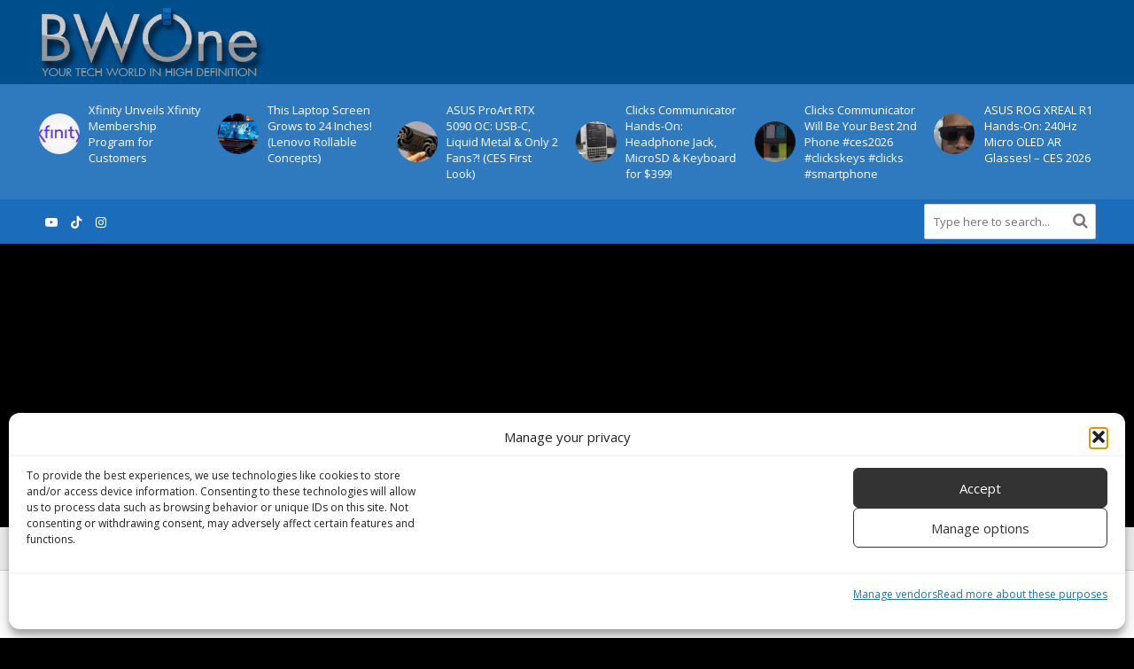

--- FILE ---
content_type: text/html; charset=UTF-8
request_url: https://www.bwone.com/tag/heart-rate-monitor/
body_size: 19506
content:
<!DOCTYPE html><html lang="en-US"><head><meta charset="UTF-8"><meta name="viewport" content="width=device-width,initial-scale=1.0"><script data-cfasync="false" id="ao_optimized_gfonts_config">WebFontConfig={google:{families:["Open Sans:400,700"] },classes:false, events:false, timeout:1500};</script><link rel="pingback" href="https://www.bwone.com/xmlrpc.php"><link rel="profile" href="https://gmpg.org/xfn/11" /><meta name='robots' content='index, follow, max-image-preview:large, max-snippet:-1, max-video-preview:-1' />  <script defer id="google_gtagjs-js-consent-mode-data-layer" src="[data-uri]"></script> <title>Heart Rate Monitor News - BWOne</title><link rel="canonical" href="https://www.bwone.com/tag/heart-rate-monitor/" /><meta property="og:locale" content="en_US" /><meta property="og:type" content="article" /><meta property="og:title" content="Heart Rate Monitor News - BWOne" /><meta property="og:url" content="https://www.bwone.com/tag/heart-rate-monitor/" /><meta property="og:site_name" content="BWOne" /><meta name="twitter:card" content="summary_large_image" /><meta name="twitter:site" content="@bwonedotcom" /> <script type="application/ld+json" class="yoast-schema-graph">{"@context":"https://schema.org","@graph":[{"@type":"CollectionPage","@id":"https://www.bwone.com/tag/heart-rate-monitor/","url":"https://www.bwone.com/tag/heart-rate-monitor/","name":"Heart Rate Monitor News - BWOne","isPartOf":{"@id":"https://www.bwone.com/#website"},"primaryImageOfPage":{"@id":"https://www.bwone.com/tag/heart-rate-monitor/#primaryimage"},"image":{"@id":"https://www.bwone.com/tag/heart-rate-monitor/#primaryimage"},"thumbnailUrl":"https://www.bwone.com/wp-content/uploads/2016/01/UA-HealthBox.jpeg","breadcrumb":{"@id":"https://www.bwone.com/tag/heart-rate-monitor/#breadcrumb"},"inLanguage":"en-US"},{"@type":"ImageObject","inLanguage":"en-US","@id":"https://www.bwone.com/tag/heart-rate-monitor/#primaryimage","url":"https://www.bwone.com/wp-content/uploads/2016/01/UA-HealthBox.jpeg","contentUrl":"https://www.bwone.com/wp-content/uploads/2016/01/UA-HealthBox.jpeg","width":600,"height":600},{"@type":"BreadcrumbList","@id":"https://www.bwone.com/tag/heart-rate-monitor/#breadcrumb","itemListElement":[{"@type":"ListItem","position":1,"name":"Home","item":"https://www.bwone.com/"},{"@type":"ListItem","position":2,"name":"Heart Rate Monitor"}]},{"@type":"WebSite","@id":"https://www.bwone.com/#website","url":"https://www.bwone.com/","name":"BWOne","description":"Your Tech World In High Definition","potentialAction":[{"@type":"SearchAction","target":{"@type":"EntryPoint","urlTemplate":"https://www.bwone.com/?s={search_term_string}"},"query-input":{"@type":"PropertyValueSpecification","valueRequired":true,"valueName":"search_term_string"}}],"inLanguage":"en-US"}]}</script> <link rel='dns-prefetch' href='//www.googletagmanager.com' /><link rel='dns-prefetch' href='//stats.wp.com' /><link rel='dns-prefetch' href='//v0.wordpress.com' /><link rel='dns-prefetch' href='//jetpack.wordpress.com' /><link rel='dns-prefetch' href='//s0.wp.com' /><link rel='dns-prefetch' href='//public-api.wordpress.com' /><link rel='dns-prefetch' href='//0.gravatar.com' /><link rel='dns-prefetch' href='//1.gravatar.com' /><link rel='dns-prefetch' href='//2.gravatar.com' /><link href='https://fonts.gstatic.com' crossorigin='anonymous' rel='preconnect' /><link href='https://ajax.googleapis.com' rel='preconnect' /><link href='https://fonts.googleapis.com' rel='preconnect' /><link rel="alternate" type="application/rss+xml" title="BWOne &raquo; Feed" href="https://www.bwone.com/feed/" /><link rel="alternate" type="application/rss+xml" title="BWOne &raquo; Heart Rate Monitor Tag Feed" href="https://www.bwone.com/tag/heart-rate-monitor/feed/" /><style id='wp-img-auto-sizes-contain-inline-css' type='text/css'>img:is([sizes=auto i],[sizes^="auto," i]){contain-intrinsic-size:3000px 1500px}
/*# sourceURL=wp-img-auto-sizes-contain-inline-css */</style><link rel='stylesheet' id='sdm-styles-css' href='https://www.bwone.com/wp-content/cache/autoptimize/css/autoptimize_single_5d2a1182998836eafc4197347695afe2.css' type='text/css' media='all' /><style id='wp-block-library-inline-css' type='text/css'>:root{--wp-block-synced-color:#7a00df;--wp-block-synced-color--rgb:122,0,223;--wp-bound-block-color:var(--wp-block-synced-color);--wp-editor-canvas-background:#ddd;--wp-admin-theme-color:#007cba;--wp-admin-theme-color--rgb:0,124,186;--wp-admin-theme-color-darker-10:#006ba1;--wp-admin-theme-color-darker-10--rgb:0,107,160.5;--wp-admin-theme-color-darker-20:#005a87;--wp-admin-theme-color-darker-20--rgb:0,90,135;--wp-admin-border-width-focus:2px}@media (min-resolution:192dpi){:root{--wp-admin-border-width-focus:1.5px}}.wp-element-button{cursor:pointer}:root .has-very-light-gray-background-color{background-color:#eee}:root .has-very-dark-gray-background-color{background-color:#313131}:root .has-very-light-gray-color{color:#eee}:root .has-very-dark-gray-color{color:#313131}:root .has-vivid-green-cyan-to-vivid-cyan-blue-gradient-background{background:linear-gradient(135deg,#00d084,#0693e3)}:root .has-purple-crush-gradient-background{background:linear-gradient(135deg,#34e2e4,#4721fb 50%,#ab1dfe)}:root .has-hazy-dawn-gradient-background{background:linear-gradient(135deg,#faaca8,#dad0ec)}:root .has-subdued-olive-gradient-background{background:linear-gradient(135deg,#fafae1,#67a671)}:root .has-atomic-cream-gradient-background{background:linear-gradient(135deg,#fdd79a,#004a59)}:root .has-nightshade-gradient-background{background:linear-gradient(135deg,#330968,#31cdcf)}:root .has-midnight-gradient-background{background:linear-gradient(135deg,#020381,#2874fc)}:root{--wp--preset--font-size--normal:16px;--wp--preset--font-size--huge:42px}.has-regular-font-size{font-size:1em}.has-larger-font-size{font-size:2.625em}.has-normal-font-size{font-size:var(--wp--preset--font-size--normal)}.has-huge-font-size{font-size:var(--wp--preset--font-size--huge)}.has-text-align-center{text-align:center}.has-text-align-left{text-align:left}.has-text-align-right{text-align:right}.has-fit-text{white-space:nowrap!important}#end-resizable-editor-section{display:none}.aligncenter{clear:both}.items-justified-left{justify-content:flex-start}.items-justified-center{justify-content:center}.items-justified-right{justify-content:flex-end}.items-justified-space-between{justify-content:space-between}.screen-reader-text{border:0;clip-path:inset(50%);height:1px;margin:-1px;overflow:hidden;padding:0;position:absolute;width:1px;word-wrap:normal!important}.screen-reader-text:focus{background-color:#ddd;clip-path:none;color:#444;display:block;font-size:1em;height:auto;left:5px;line-height:normal;padding:15px 23px 14px;text-decoration:none;top:5px;width:auto;z-index:100000}html :where(.has-border-color){border-style:solid}html :where([style*=border-top-color]){border-top-style:solid}html :where([style*=border-right-color]){border-right-style:solid}html :where([style*=border-bottom-color]){border-bottom-style:solid}html :where([style*=border-left-color]){border-left-style:solid}html :where([style*=border-width]){border-style:solid}html :where([style*=border-top-width]){border-top-style:solid}html :where([style*=border-right-width]){border-right-style:solid}html :where([style*=border-bottom-width]){border-bottom-style:solid}html :where([style*=border-left-width]){border-left-style:solid}html :where(img[class*=wp-image-]){height:auto;max-width:100%}:where(figure){margin:0 0 1em}html :where(.is-position-sticky){--wp-admin--admin-bar--position-offset:var(--wp-admin--admin-bar--height,0px)}@media screen and (max-width:600px){html :where(.is-position-sticky){--wp-admin--admin-bar--position-offset:0px}}

/*# sourceURL=wp-block-library-inline-css */</style><style id='global-styles-inline-css' type='text/css'>:root{--wp--preset--aspect-ratio--square: 1;--wp--preset--aspect-ratio--4-3: 4/3;--wp--preset--aspect-ratio--3-4: 3/4;--wp--preset--aspect-ratio--3-2: 3/2;--wp--preset--aspect-ratio--2-3: 2/3;--wp--preset--aspect-ratio--16-9: 16/9;--wp--preset--aspect-ratio--9-16: 9/16;--wp--preset--color--black: #000000;--wp--preset--color--cyan-bluish-gray: #abb8c3;--wp--preset--color--white: #ffffff;--wp--preset--color--pale-pink: #f78da7;--wp--preset--color--vivid-red: #cf2e2e;--wp--preset--color--luminous-vivid-orange: #ff6900;--wp--preset--color--luminous-vivid-amber: #fcb900;--wp--preset--color--light-green-cyan: #7bdcb5;--wp--preset--color--vivid-green-cyan: #00d084;--wp--preset--color--pale-cyan-blue: #8ed1fc;--wp--preset--color--vivid-cyan-blue: #0693e3;--wp--preset--color--vivid-purple: #9b51e0;--wp--preset--color--herald-acc: #0077b7;--wp--preset--color--herald-meta: #000000;--wp--preset--color--herald-txt: #000000;--wp--preset--color--herald-bg: #ffffff;--wp--preset--color--herald-cat-19: #0062bf;--wp--preset--color--herald-cat-889: #dd9933;--wp--preset--color--herald-cat-204: #006023;--wp--preset--color--herald-cat-5441: #7100e2;--wp--preset--gradient--vivid-cyan-blue-to-vivid-purple: linear-gradient(135deg,rgb(6,147,227) 0%,rgb(155,81,224) 100%);--wp--preset--gradient--light-green-cyan-to-vivid-green-cyan: linear-gradient(135deg,rgb(122,220,180) 0%,rgb(0,208,130) 100%);--wp--preset--gradient--luminous-vivid-amber-to-luminous-vivid-orange: linear-gradient(135deg,rgb(252,185,0) 0%,rgb(255,105,0) 100%);--wp--preset--gradient--luminous-vivid-orange-to-vivid-red: linear-gradient(135deg,rgb(255,105,0) 0%,rgb(207,46,46) 100%);--wp--preset--gradient--very-light-gray-to-cyan-bluish-gray: linear-gradient(135deg,rgb(238,238,238) 0%,rgb(169,184,195) 100%);--wp--preset--gradient--cool-to-warm-spectrum: linear-gradient(135deg,rgb(74,234,220) 0%,rgb(151,120,209) 20%,rgb(207,42,186) 40%,rgb(238,44,130) 60%,rgb(251,105,98) 80%,rgb(254,248,76) 100%);--wp--preset--gradient--blush-light-purple: linear-gradient(135deg,rgb(255,206,236) 0%,rgb(152,150,240) 100%);--wp--preset--gradient--blush-bordeaux: linear-gradient(135deg,rgb(254,205,165) 0%,rgb(254,45,45) 50%,rgb(107,0,62) 100%);--wp--preset--gradient--luminous-dusk: linear-gradient(135deg,rgb(255,203,112) 0%,rgb(199,81,192) 50%,rgb(65,88,208) 100%);--wp--preset--gradient--pale-ocean: linear-gradient(135deg,rgb(255,245,203) 0%,rgb(182,227,212) 50%,rgb(51,167,181) 100%);--wp--preset--gradient--electric-grass: linear-gradient(135deg,rgb(202,248,128) 0%,rgb(113,206,126) 100%);--wp--preset--gradient--midnight: linear-gradient(135deg,rgb(2,3,129) 0%,rgb(40,116,252) 100%);--wp--preset--font-size--small: 14.4px;--wp--preset--font-size--medium: 20px;--wp--preset--font-size--large: 25.2px;--wp--preset--font-size--x-large: 42px;--wp--preset--font-size--normal: 18px;--wp--preset--font-size--huge: 32.4px;--wp--preset--spacing--20: 0.44rem;--wp--preset--spacing--30: 0.67rem;--wp--preset--spacing--40: 1rem;--wp--preset--spacing--50: 1.5rem;--wp--preset--spacing--60: 2.25rem;--wp--preset--spacing--70: 3.38rem;--wp--preset--spacing--80: 5.06rem;--wp--preset--shadow--natural: 6px 6px 9px rgba(0, 0, 0, 0.2);--wp--preset--shadow--deep: 12px 12px 50px rgba(0, 0, 0, 0.4);--wp--preset--shadow--sharp: 6px 6px 0px rgba(0, 0, 0, 0.2);--wp--preset--shadow--outlined: 6px 6px 0px -3px rgb(255, 255, 255), 6px 6px rgb(0, 0, 0);--wp--preset--shadow--crisp: 6px 6px 0px rgb(0, 0, 0);}:where(.is-layout-flex){gap: 0.5em;}:where(.is-layout-grid){gap: 0.5em;}body .is-layout-flex{display: flex;}.is-layout-flex{flex-wrap: wrap;align-items: center;}.is-layout-flex > :is(*, div){margin: 0;}body .is-layout-grid{display: grid;}.is-layout-grid > :is(*, div){margin: 0;}:where(.wp-block-columns.is-layout-flex){gap: 2em;}:where(.wp-block-columns.is-layout-grid){gap: 2em;}:where(.wp-block-post-template.is-layout-flex){gap: 1.25em;}:where(.wp-block-post-template.is-layout-grid){gap: 1.25em;}.has-black-color{color: var(--wp--preset--color--black) !important;}.has-cyan-bluish-gray-color{color: var(--wp--preset--color--cyan-bluish-gray) !important;}.has-white-color{color: var(--wp--preset--color--white) !important;}.has-pale-pink-color{color: var(--wp--preset--color--pale-pink) !important;}.has-vivid-red-color{color: var(--wp--preset--color--vivid-red) !important;}.has-luminous-vivid-orange-color{color: var(--wp--preset--color--luminous-vivid-orange) !important;}.has-luminous-vivid-amber-color{color: var(--wp--preset--color--luminous-vivid-amber) !important;}.has-light-green-cyan-color{color: var(--wp--preset--color--light-green-cyan) !important;}.has-vivid-green-cyan-color{color: var(--wp--preset--color--vivid-green-cyan) !important;}.has-pale-cyan-blue-color{color: var(--wp--preset--color--pale-cyan-blue) !important;}.has-vivid-cyan-blue-color{color: var(--wp--preset--color--vivid-cyan-blue) !important;}.has-vivid-purple-color{color: var(--wp--preset--color--vivid-purple) !important;}.has-black-background-color{background-color: var(--wp--preset--color--black) !important;}.has-cyan-bluish-gray-background-color{background-color: var(--wp--preset--color--cyan-bluish-gray) !important;}.has-white-background-color{background-color: var(--wp--preset--color--white) !important;}.has-pale-pink-background-color{background-color: var(--wp--preset--color--pale-pink) !important;}.has-vivid-red-background-color{background-color: var(--wp--preset--color--vivid-red) !important;}.has-luminous-vivid-orange-background-color{background-color: var(--wp--preset--color--luminous-vivid-orange) !important;}.has-luminous-vivid-amber-background-color{background-color: var(--wp--preset--color--luminous-vivid-amber) !important;}.has-light-green-cyan-background-color{background-color: var(--wp--preset--color--light-green-cyan) !important;}.has-vivid-green-cyan-background-color{background-color: var(--wp--preset--color--vivid-green-cyan) !important;}.has-pale-cyan-blue-background-color{background-color: var(--wp--preset--color--pale-cyan-blue) !important;}.has-vivid-cyan-blue-background-color{background-color: var(--wp--preset--color--vivid-cyan-blue) !important;}.has-vivid-purple-background-color{background-color: var(--wp--preset--color--vivid-purple) !important;}.has-black-border-color{border-color: var(--wp--preset--color--black) !important;}.has-cyan-bluish-gray-border-color{border-color: var(--wp--preset--color--cyan-bluish-gray) !important;}.has-white-border-color{border-color: var(--wp--preset--color--white) !important;}.has-pale-pink-border-color{border-color: var(--wp--preset--color--pale-pink) !important;}.has-vivid-red-border-color{border-color: var(--wp--preset--color--vivid-red) !important;}.has-luminous-vivid-orange-border-color{border-color: var(--wp--preset--color--luminous-vivid-orange) !important;}.has-luminous-vivid-amber-border-color{border-color: var(--wp--preset--color--luminous-vivid-amber) !important;}.has-light-green-cyan-border-color{border-color: var(--wp--preset--color--light-green-cyan) !important;}.has-vivid-green-cyan-border-color{border-color: var(--wp--preset--color--vivid-green-cyan) !important;}.has-pale-cyan-blue-border-color{border-color: var(--wp--preset--color--pale-cyan-blue) !important;}.has-vivid-cyan-blue-border-color{border-color: var(--wp--preset--color--vivid-cyan-blue) !important;}.has-vivid-purple-border-color{border-color: var(--wp--preset--color--vivid-purple) !important;}.has-vivid-cyan-blue-to-vivid-purple-gradient-background{background: var(--wp--preset--gradient--vivid-cyan-blue-to-vivid-purple) !important;}.has-light-green-cyan-to-vivid-green-cyan-gradient-background{background: var(--wp--preset--gradient--light-green-cyan-to-vivid-green-cyan) !important;}.has-luminous-vivid-amber-to-luminous-vivid-orange-gradient-background{background: var(--wp--preset--gradient--luminous-vivid-amber-to-luminous-vivid-orange) !important;}.has-luminous-vivid-orange-to-vivid-red-gradient-background{background: var(--wp--preset--gradient--luminous-vivid-orange-to-vivid-red) !important;}.has-very-light-gray-to-cyan-bluish-gray-gradient-background{background: var(--wp--preset--gradient--very-light-gray-to-cyan-bluish-gray) !important;}.has-cool-to-warm-spectrum-gradient-background{background: var(--wp--preset--gradient--cool-to-warm-spectrum) !important;}.has-blush-light-purple-gradient-background{background: var(--wp--preset--gradient--blush-light-purple) !important;}.has-blush-bordeaux-gradient-background{background: var(--wp--preset--gradient--blush-bordeaux) !important;}.has-luminous-dusk-gradient-background{background: var(--wp--preset--gradient--luminous-dusk) !important;}.has-pale-ocean-gradient-background{background: var(--wp--preset--gradient--pale-ocean) !important;}.has-electric-grass-gradient-background{background: var(--wp--preset--gradient--electric-grass) !important;}.has-midnight-gradient-background{background: var(--wp--preset--gradient--midnight) !important;}.has-small-font-size{font-size: var(--wp--preset--font-size--small) !important;}.has-medium-font-size{font-size: var(--wp--preset--font-size--medium) !important;}.has-large-font-size{font-size: var(--wp--preset--font-size--large) !important;}.has-x-large-font-size{font-size: var(--wp--preset--font-size--x-large) !important;}
/*# sourceURL=global-styles-inline-css */</style><style id='classic-theme-styles-inline-css' type='text/css'>/*! This file is auto-generated */
.wp-block-button__link{color:#fff;background-color:#32373c;border-radius:9999px;box-shadow:none;text-decoration:none;padding:calc(.667em + 2px) calc(1.333em + 2px);font-size:1.125em}.wp-block-file__button{background:#32373c;color:#fff;text-decoration:none}
/*# sourceURL=/wp-includes/css/classic-themes.min.css */</style><link rel='stylesheet' id='mks_shortcodes_simple_line_icons-css' href='https://www.bwone.com/wp-content/cache/autoptimize/css/autoptimize_single_fa8ce130c58975076654e09eb49a8002.css' type='text/css' media='screen' /><link rel='stylesheet' id='mks_shortcodes_css-css' href='https://www.bwone.com/wp-content/cache/autoptimize/css/autoptimize_single_82d5ad2853fa3cd5adb9c065e88bbb1b.css' type='text/css' media='screen' /><link rel='stylesheet' id='cmplz-general-css' href='https://www.bwone.com/wp-content/plugins/complianz-gdpr-premium/assets/css/cookieblocker.min.css' type='text/css' media='all' /><link rel='stylesheet' id='source-affix-plugin-styles-css' href='https://www.bwone.com/wp-content/plugins/source-affix/assets/css/public.min.css' type='text/css' media='all' /><link rel='stylesheet' id='herald-main-css' href='https://www.bwone.com/wp-content/cache/autoptimize/css/autoptimize_single_6d8809022bbc74f43119fab19da5b52d.css' type='text/css' media='all' /><style id='herald-main-inline-css' type='text/css'>h1, .h1, .herald-no-sid .herald-posts .h2{ font-size: 4.0rem; }h2, .h2, .herald-no-sid .herald-posts .h3{ font-size: 3.3rem; }h3, .h3, .herald-no-sid .herald-posts .h4 { font-size: 2.8rem; }h4, .h4, .herald-no-sid .herald-posts .h5 { font-size: 2.3rem; }h5, .h5, .herald-no-sid .herald-posts .h6 { font-size: 1.9rem; }h6, .h6, .herald-no-sid .herald-posts .h7 { font-size: 1.6rem; }.h7 {font-size: 1.4rem;}.herald-entry-content, .herald-sidebar{font-size: 1.8rem;}.entry-content .entry-headline{font-size: 1.9rem;}body{font-size: 1.8rem;}.widget{font-size: 1.5rem;}.herald-menu{font-size: 1.4rem;}.herald-mod-title .herald-mod-h, .herald-sidebar .widget-title{font-size: 1.6rem;}.entry-meta .meta-item, .entry-meta a, .entry-meta span{font-size: 1.4rem;}.entry-meta.meta-small .meta-item, .entry-meta.meta-small a, .entry-meta.meta-small span{font-size: 1.3rem;}.herald-site-header .header-top,.header-top .herald-in-popup,.header-top .herald-menu ul {background: #1670bf;color: #aaaaaa;}.header-top a {color: #aaaaaa;}.header-top a:hover,.header-top .herald-menu li:hover > a{color: #004f8d;}.header-top .herald-menu-popup:hover > span,.header-top .herald-menu-popup-search span:hover,.header-top .herald-menu-popup-search.herald-search-active{color: #004f8d;}#wp-calendar tbody td a{background: #0077b7;color:#FFF;}.header-top .herald-login #loginform label,.header-top .herald-login p,.header-top a.btn-logout {color: #004f8d;}.header-top .herald-login #loginform input {color: #1670bf;}.header-top .herald-login .herald-registration-link:after {background: rgba(0,79,141,0.25);}.header-top .herald-login #loginform input[type=submit],.header-top .herald-in-popup .btn-logout {background-color: #004f8d;color: #1670bf;}.header-top a.btn-logout:hover{color: #1670bf;}.header-middle{background-color: #004f8d;color: #ffffff;}.header-middle a{color: #ffffff;}.header-middle.herald-header-wraper,.header-middle .col-lg-12{height: 95px;}.header-middle .site-title img{max-height: 95px;}.header-middle .sub-menu{background-color: #ffffff;}.header-middle .sub-menu a,.header-middle .herald-search-submit:hover,.header-middle li.herald-mega-menu .col-lg-3 a:hover,.header-middle li.herald-mega-menu .col-lg-3 a:hover:after{color: #111111;}.header-middle .herald-menu li:hover > a,.header-middle .herald-menu-popup-search:hover > span,.header-middle .herald-cart-icon:hover > a{color: #111111;background-color: #ffffff;}.header-middle .current-menu-parent a,.header-middle .current-menu-ancestor a,.header-middle .current_page_item > a,.header-middle .current-menu-item > a{background-color: rgba(255,255,255,0.2); }.header-middle .sub-menu > li > a,.header-middle .herald-search-submit,.header-middle li.herald-mega-menu .col-lg-3 a{color: rgba(17,17,17,0.7); }.header-middle .sub-menu > li:hover > a{color: #111111; }.header-middle .herald-in-popup{background-color: #ffffff;}.header-middle .herald-menu-popup a{color: #111111;}.header-middle .herald-in-popup{background-color: #ffffff;}.header-middle .herald-search-input{color: #111111;}.header-middle .herald-menu-popup a{color: #111111;}.header-middle .herald-menu-popup > span,.header-middle .herald-search-active > span{color: #ffffff;}.header-middle .herald-menu-popup:hover > span,.header-middle .herald-search-active > span{background-color: #ffffff;color: #111111;}.header-middle .herald-login #loginform label,.header-middle .herald-login #loginform input,.header-middle .herald-login p,.header-middle a.btn-logout,.header-middle .herald-login .herald-registration-link:hover,.header-middle .herald-login .herald-lost-password-link:hover {color: #111111;}.header-middle .herald-login .herald-registration-link:after {background: rgba(17,17,17,0.15);}.header-middle .herald-login a,.header-middle .herald-username a {color: #111111;}.header-middle .herald-login a:hover,.header-middle .herald-login .herald-registration-link,.header-middle .herald-login .herald-lost-password-link {color: #004f8d;}.header-middle .herald-login #loginform input[type=submit],.header-middle .herald-in-popup .btn-logout {background-color: #004f8d;color: #ffffff;}.header-middle a.btn-logout:hover{color: #ffffff;}.header-bottom{background: #1c6cbc;color: #ffffff;}.header-bottom a,.header-bottom .herald-site-header .herald-search-submit{color: #ffffff;}.header-bottom a:hover{color: #424242;}.header-bottom a:hover,.header-bottom .herald-menu li:hover > a,.header-bottom li.herald-mega-menu .col-lg-3 a:hover:after{color: #424242;}.header-bottom .herald-menu li:hover > a,.header-bottom .herald-menu-popup-search:hover > span,.header-bottom .herald-cart-icon:hover > a {color: #424242;background-color: #ffffff;}.header-bottom .current-menu-parent a,.header-bottom .current-menu-ancestor a,.header-bottom .current_page_item > a,.header-bottom .current-menu-item > a {background-color: rgba(255,255,255,0.2); }.header-bottom .sub-menu{background-color: #ffffff;}.header-bottom .herald-menu li.herald-mega-menu .col-lg-3 a,.header-bottom .sub-menu > li > a,.header-bottom .herald-search-submit{color: rgba(66,66,66,0.7); }.header-bottom .herald-menu li.herald-mega-menu .col-lg-3 a:hover,.header-bottom .sub-menu > li:hover > a{color: #424242; }.header-bottom .sub-menu > li > a,.header-bottom .herald-search-submit{color: rgba(66,66,66,0.7); }.header-bottom .sub-menu > li:hover > a{color: #424242; }.header-bottom .herald-in-popup {background-color: #ffffff;}.header-bottom .herald-menu-popup a {color: #424242;}.header-bottom .herald-in-popup,.header-bottom .herald-search-input {background-color: #ffffff;}.header-bottom .herald-menu-popup a,.header-bottom .herald-search-input{color: #424242;}.header-bottom .herald-menu-popup > span,.header-bottom .herald-search-active > span{color: #ffffff;}.header-bottom .herald-menu-popup:hover > span,.header-bottom .herald-search-active > span{background-color: #ffffff;color: #424242;}.header-bottom .herald-login #loginform label,.header-bottom .herald-login #loginform input,.header-bottom .herald-login p,.header-bottom a.btn-logout,.header-bottom .herald-login .herald-registration-link:hover,.header-bottom .herald-login .herald-lost-password-link:hover,.herald-responsive-header .herald-login #loginform label,.herald-responsive-header .herald-login #loginform input,.herald-responsive-header .herald-login p,.herald-responsive-header a.btn-logout,.herald-responsive-header .herald-login .herald-registration-link:hover,.herald-responsive-header .herald-login .herald-lost-password-link:hover {color: #424242;}.header-bottom .herald-login .herald-registration-link:after,.herald-responsive-header .herald-login .herald-registration-link:after {background: rgba(66,66,66,0.15);}.header-bottom .herald-login a,.herald-responsive-header .herald-login a {color: #424242;}.header-bottom .herald-login a:hover,.header-bottom .herald-login .herald-registration-link,.header-bottom .herald-login .herald-lost-password-link,.herald-responsive-header .herald-login a:hover,.herald-responsive-header .herald-login .herald-registration-link,.herald-responsive-header .herald-login .herald-lost-password-link {color: #1c6cbc;}.header-bottom .herald-login #loginform input[type=submit],.herald-responsive-header .herald-login #loginform input[type=submit],.header-bottom .herald-in-popup .btn-logout,.herald-responsive-header .herald-in-popup .btn-logout {background-color: #1c6cbc;color: #ffffff;}.header-bottom a.btn-logout:hover,.herald-responsive-header a.btn-logout:hover {color: #ffffff;}.herald-header-sticky{background: #1e73be;color: #ffffff;}.herald-header-sticky a{color: #ffffff;}.herald-header-sticky .herald-menu li:hover > a{color: #005296;background-color: #ffffff;}.herald-header-sticky .sub-menu{background-color: #ffffff;}.herald-header-sticky .sub-menu a{color: #005296;}.herald-header-sticky .sub-menu > li:hover > a{color: #1e73be;}.herald-header-sticky .herald-in-popup,.herald-header-sticky .herald-search-input {background-color: #ffffff;}.herald-header-sticky .herald-menu-popup a{color: #005296;}.herald-header-sticky .herald-menu-popup > span,.herald-header-sticky .herald-search-active > span{color: #ffffff;}.herald-header-sticky .herald-menu-popup:hover > span,.herald-header-sticky .herald-search-active > span{background-color: #ffffff;color: #005296;}.herald-header-sticky .herald-search-input,.herald-header-sticky .herald-search-submit{color: #005296;}.herald-header-sticky .herald-menu li:hover > a,.herald-header-sticky .herald-menu-popup-search:hover > span,.herald-header-sticky .herald-cart-icon:hover a {color: #005296;background-color: #ffffff;}.herald-header-sticky .herald-login #loginform label,.herald-header-sticky .herald-login #loginform input,.herald-header-sticky .herald-login p,.herald-header-sticky a.btn-logout,.herald-header-sticky .herald-login .herald-registration-link:hover,.herald-header-sticky .herald-login .herald-lost-password-link:hover {color: #005296;}.herald-header-sticky .herald-login .herald-registration-link:after {background: rgba(0,82,150,0.15);}.herald-header-sticky .herald-login a {color: #005296;}.herald-header-sticky .herald-login a:hover,.herald-header-sticky .herald-login .herald-registration-link,.herald-header-sticky .herald-login .herald-lost-password-link {color: #1e73be;}.herald-header-sticky .herald-login #loginform input[type=submit],.herald-header-sticky .herald-in-popup .btn-logout {background-color: #1e73be;color: #ffffff;}.herald-header-sticky a.btn-logout:hover{color: #ffffff;}.header-trending{background: #2f79bf;color: #ffffff;}.header-trending a{color: #ffffff;}.header-trending a:hover{color: #ffffff;}body {background-color:#000000;color: #000000;font-family: 'Open Sans';font-weight: 400;}.herald-site-content{background-color:#ffffff; box-shadow: 0 0 0 1px rgba(0,0,0,0.1);}h1, h2, h3, h4, h5, h6,.h1, .h2, .h3, .h4, .h5, .h6, .h7,.wp-block-cover .wp-block-cover-image-text, .wp-block-cover .wp-block-cover-text, .wp-block-cover h2, .wp-block-cover-image .wp-block-cover-image-text, .wp-block-cover-image .wp-block-cover-text, .wp-block-cover-image h2{font-family: 'Open Sans';font-weight: 700;}.header-middle .herald-menu,.header-bottom .herald-menu,.herald-header-sticky .herald-menu,.herald-mobile-nav{font-family: 'Open Sans';font-weight: 400;}.herald-menu li.herald-mega-menu .herald-ovrld .meta-category a{font-family: 'Open Sans';font-weight: 400;}.herald-entry-content blockquote p{color: #0077b7;}pre {background: rgba(0,0,0,0.06);border: 1px solid rgba(0,0,0,0.2);}thead {background: rgba(0,0,0,0.06);}a,.entry-title a:hover,.herald-menu .sub-menu li .meta-category a{color: #0077b7;}.entry-meta-wrapper .entry-meta span:before,.entry-meta-wrapper .entry-meta a:before,.entry-meta-wrapper .entry-meta .meta-item:before,.entry-meta-wrapper .entry-meta div,li.herald-mega-menu .sub-menu .entry-title a,.entry-meta-wrapper .herald-author-twitter{color: #000000;}.herald-mod-title h1,.herald-mod-title h2,.herald-mod-title h4{color: #ffffff;}.herald-mod-head:after,.herald-mod-title .herald-color,.widget-title:after,.widget-title span{color: #ffffff;background-color: #333333;}.herald-mod-title .herald-color a{color: #ffffff;}.herald-ovrld .meta-category a,.herald-fa-wrapper .meta-category a{background-color: #0077b7;}.meta-tags a,.widget_tag_cloud a,.herald-share-meta:after,.wp-block-tag-cloud a{background: rgba(51,51,51,0.1);}h1, h2, h3, h4, h5, h6,.entry-title a {color: #333333;}.herald-pagination .page-numbers,.herald-mod-subnav a,.herald-mod-actions a,.herald-slider-controls div,.meta-tags a,.widget.widget_tag_cloud a,.herald-sidebar .mks_autor_link_wrap a,.herald-sidebar .meks-instagram-follow-link a,.mks_themeforest_widget .mks_read_more a,.herald-read-more,.wp-block-tag-cloud a{color: #000000;}.widget.widget_tag_cloud a:hover,.entry-content .meta-tags a:hover,.wp-block-tag-cloud a:hover{background-color: #0077b7;color: #FFF;}.herald-pagination .prev.page-numbers,.herald-pagination .next.page-numbers,.herald-pagination .prev.page-numbers:hover,.herald-pagination .next.page-numbers:hover,.herald-pagination .page-numbers.current,.herald-pagination .page-numbers.current:hover,.herald-next a,.herald-pagination .herald-next a:hover,.herald-prev a,.herald-pagination .herald-prev a:hover,.herald-load-more a,.herald-load-more a:hover,.entry-content .herald-search-submit,.herald-mod-desc .herald-search-submit,.wpcf7-submit,body div.wpforms-container-full .wpforms-form input[type=submit], body div.wpforms-container-full .wpforms-form button[type=submit], body div.wpforms-container-full .wpforms-form .wpforms-page-button {background-color:#0077b7;color: #FFF;}.herald-pagination .page-numbers:hover{background-color: rgba(0,0,0,0.1);}.widget a,.recentcomments a,.widget a:hover,.herald-sticky-next a:hover,.herald-sticky-prev a:hover,.herald-mod-subnav a:hover,.herald-mod-actions a:hover,.herald-slider-controls div:hover,.meta-tags a:hover,.widget_tag_cloud a:hover,.mks_autor_link_wrap a:hover,.meks-instagram-follow-link a:hover,.mks_themeforest_widget .mks_read_more a:hover,.herald-read-more:hover,.widget .entry-title a:hover,li.herald-mega-menu .sub-menu .entry-title a:hover,.entry-meta-wrapper .meta-item:hover a,.entry-meta-wrapper .meta-item:hover a:before,.entry-meta-wrapper .herald-share:hover > span,.entry-meta-wrapper .herald-author-name:hover,.entry-meta-wrapper .herald-author-twitter:hover,.entry-meta-wrapper .herald-author-twitter:hover:before{color:#0077b7;}.widget ul li a,.widget .entry-title a,.herald-author-name,.entry-meta-wrapper .meta-item,.entry-meta-wrapper .meta-item span,.entry-meta-wrapper .meta-item a,.herald-mod-actions a{color: #000000;}.widget li:before{background: rgba(0,0,0,0.3);}.widget_categories .count{background: #0077b7;color: #FFF;}input[type="submit"],button[type="submit"],body div.wpforms-container-full .wpforms-form input[type=submit]:hover, body div.wpforms-container-full .wpforms-form button[type=submit]:hover, body div.wpforms-container-full .wpforms-form .wpforms-page-button:hover,.spinner > div{background-color: #0077b7;}.herald-mod-actions a:hover,.comment-body .edit-link a,.herald-breadcrumbs a:hover{color:#0077b7;}.herald-header-wraper .herald-soc-nav a:hover,.meta-tags span,li.herald-mega-menu .herald-ovrld .entry-title a,li.herald-mega-menu .herald-ovrld .entry-title a:hover,.herald-ovrld .entry-meta .herald-reviews i:before{color: #FFF;}.entry-meta .meta-item, .entry-meta span, .entry-meta a,.meta-category span,.post-date,.recentcomments,.rss-date,.comment-metadata a,.entry-meta a:hover,.herald-menu li.herald-mega-menu .col-lg-3 a:after,.herald-breadcrumbs,.herald-breadcrumbs a,.entry-meta .herald-reviews i:before{color: #000000;}.herald-lay-a .herald-lay-over{background: #ffffff;}.herald-pagination a:hover,input[type="submit"]:hover,button[type="submit"]:hover,.entry-content .herald-search-submit:hover,.wpcf7-submit:hover,.herald-fa-wrapper .meta-category a:hover,.herald-ovrld .meta-category a:hover,.herald-mod-desc .herald-search-submit:hover,.herald-single-sticky .herald-share .meks_ess a:hover,body div.wpforms-container-full .wpforms-form input[type=submit]:hover, body div.wpforms-container-full .wpforms-form button[type=submit]:hover, body div.wpforms-container-full .wpforms-form .wpforms-page-button:hover{cursor: pointer;text-decoration: none;background-image: -moz-linear-gradient(left,rgba(0,0,0,0.1) 0%,rgba(0,0,0,0.1) 100%);background-image: -webkit-gradient(linear,left top,right top,color-stop(0%,rgba(0,0,0,0.1)),color-stop(100%,rgba(0,0,0,0.1)));background-image: -webkit-linear-gradient(left,rgba(0,0,0,0.1) 0%,rgba(0,0,0,0.1) 100%);background-image: -o-linear-gradient(left,rgba(0,0,0,0.1) 0%,rgba(0,0,0,0.1) 100%);background-image: -ms-linear-gradient(left,rgba(0,0,0,0.1) 0%,rgba(0,0,0,0.1) 100%);background-image: linear-gradient(to right,rgba(0,0,0,0.1) 0%,rgba(0,0,0,0.1) 100%);}.herald-sticky-next a,.herald-sticky-prev a{color: #000000;}.herald-sticky-prev a:before,.herald-sticky-next a:before,.herald-comment-action,.meta-tags span,.herald-entry-content .herald-link-pages a{background: #000000;}.herald-sticky-prev a:hover:before,.herald-sticky-next a:hover:before,.herald-comment-action:hover,div.mejs-controls .mejs-time-rail .mejs-time-current,.herald-entry-content .herald-link-pages a:hover{background: #0077b7;} .herald-site-footer{background: #222222;color: #dddddd;}.herald-site-footer .widget-title span{color: #dddddd;background: transparent;}.herald-site-footer .widget-title:before{background:#dddddd;}.herald-site-footer .widget-title:after,.herald-site-footer .widget_tag_cloud a{background: rgba(221,221,221,0.1);}.herald-site-footer .widget li:before{background: rgba(221,221,221,0.3);}.herald-site-footer a,.herald-site-footer .widget a:hover,.herald-site-footer .widget .meta-category a,.herald-site-footer .herald-slider-controls .owl-prev:hover,.herald-site-footer .herald-slider-controls .owl-next:hover,.herald-site-footer .herald-slider-controls .herald-mod-actions:hover{color: #ffffff;}.herald-site-footer .widget a,.herald-site-footer .mks_author_widget h3{color: #dddddd;}.herald-site-footer .entry-meta .meta-item, .herald-site-footer .entry-meta span, .herald-site-footer .entry-meta a, .herald-site-footer .meta-category span, .herald-site-footer .post-date, .herald-site-footer .recentcomments, .herald-site-footer .rss-date, .herald-site-footer .comment-metadata a{color: #aaaaaa;}.herald-site-footer .mks_author_widget .mks_autor_link_wrap a, .herald-site-footer.mks_read_more a, .herald-site-footer .herald-read-more,.herald-site-footer .herald-slider-controls .owl-prev, .herald-site-footer .herald-slider-controls .owl-next, .herald-site-footer .herald-mod-wrap .herald-mod-actions a{border-color: rgba(221,221,221,0.2);}.herald-site-footer .mks_author_widget .mks_autor_link_wrap a:hover, .herald-site-footer.mks_read_more a:hover, .herald-site-footer .herald-read-more:hover,.herald-site-footer .herald-slider-controls .owl-prev:hover, .herald-site-footer .herald-slider-controls .owl-next:hover, .herald-site-footer .herald-mod-wrap .herald-mod-actions a:hover{border-color: rgba(255,255,255,0.5);}.herald-site-footer .widget_search .herald-search-input{color: #222222;}.herald-site-footer .widget_tag_cloud a:hover{background:#ffffff;color:#FFF;}.footer-bottom a{color:#dddddd;}.footer-bottom a:hover,.footer-bottom .herald-copyright a{color:#ffffff;}.footer-bottom .herald-menu li:hover > a{color: #ffffff;}.footer-bottom .sub-menu{background-color: rgba(0,0,0,0.5);} .herald-pagination{border-top: 1px solid rgba(51,51,51,0.1);}.entry-content a:hover,.comment-respond a:hover,.comment-reply-link:hover{border-bottom: 2px solid #0077b7;}.footer-bottom .herald-copyright a:hover{border-bottom: 2px solid #ffffff;}.herald-slider-controls .owl-prev,.herald-slider-controls .owl-next,.herald-mod-wrap .herald-mod-actions a{border: 1px solid rgba(0,0,0,0.2);}.herald-slider-controls .owl-prev:hover,.herald-slider-controls .owl-next:hover,.herald-mod-wrap .herald-mod-actions a:hover,.herald-author .herald-socials-actions .herald-mod-actions a:hover {border-color: rgba(0,119,183,0.5);}#wp-calendar thead th,#wp-calendar tbody td,#wp-calendar tbody td:last-child{border: 1px solid rgba(0,0,0,0.1);}.herald-link-pages{border-bottom: 1px solid rgba(0,0,0,0.1);}.herald-lay-h:after,.herald-site-content .herald-related .herald-lay-h:after,.herald-lay-e:after,.herald-site-content .herald-related .herald-lay-e:after,.herald-lay-j:after,.herald-site-content .herald-related .herald-lay-j:after,.herald-lay-l:after,.herald-site-content .herald-related .herald-lay-l:after {background-color: rgba(0,0,0,0.1);}.wp-block-button__link,.wp-block-search__button{background: #0077b7;}.wp-block-search__button{color: #ffffff;}input[type="text"],input[type="search"],input[type="email"], input[type="url"], input[type="tel"], input[type="number"], input[type="date"], input[type="password"], select, textarea,.herald-single-sticky,td,th,table,.mks_author_widget .mks_autor_link_wrap a,.widget .meks-instagram-follow-link a,.mks_read_more a,.herald-read-more{border-color: rgba(0,0,0,0.2);}.entry-content .herald-search-input,.herald-fake-button,input[type="text"]:focus, input[type="email"]:focus, input[type="url"]:focus, input[type="tel"]:focus, input[type="number"]:focus, input[type="date"]:focus, input[type="password"]:focus, textarea:focus{border-color: rgba(0,0,0,0.3);}.mks_author_widget .mks_autor_link_wrap a:hover,.widget .meks-instagram-follow-link a:hover,.mks_read_more a:hover,.herald-read-more:hover{border-color: rgba(0,119,183,0.5);}.comment-form,.herald-gray-area,.entry-content .herald-search-form,.herald-mod-desc .herald-search-form{background-color: rgba(0,0,0,0.06);border: 1px solid rgba(0,0,0,0.15);}.herald-boxed .herald-breadcrumbs{background-color: rgba(0,0,0,0.06);}.herald-breadcrumbs{border-color: rgba(0,0,0,0.15);}.single .herald-entry-content .herald-da,.archive .herald-posts .herald-da{border-top: 1px solid rgba(0,0,0,0.15);}.archive .herald-posts .herald-da{border-bottom: 1px solid rgba(0,0,0,0.15);}li.comment .comment-body:after{background-color: rgba(0,0,0,0.06);}.herald-pf-invert .entry-title a:hover .herald-format-icon{background: #0077b7;}.herald-responsive-header,.herald-mobile-nav,.herald-responsive-header .herald-menu-popup-search .fa{color: #ffffff;background: #004f8d;}.herald-responsive-header a{color: #ffffff;}.herald-mobile-nav li a{color: #ffffff;}.herald-mobile-nav li a,.herald-mobile-nav .herald-mega-menu.herald-mega-menu-classic>.sub-menu>li>a{border-bottom: 1px solid rgba(255,255,255,0.15);}.herald-mobile-nav{border-right: 1px solid rgba(255,255,255,0.15);}.herald-mobile-nav li a:hover{color: #fff;background-color: #111111;}.herald-menu-toggler{color: #ffffff;border-color: rgba(255,255,255,0.15);}.herald-goto-top{color: #ffffff;background-color: #333333;}.herald-goto-top:hover{background-color: #0077b7;}.herald-responsive-header .herald-menu-popup > span,.herald-responsive-header .herald-search-active > span{color: #ffffff;}.herald-responsive-header .herald-menu-popup-search .herald-in-popup{background: #ffffff;}.herald-responsive-header .herald-search-input,.herald-responsive-header .herald-menu-popup-search .herald-search-submit{color: #000000;}a.herald-cat-19 , .widget a.herald-cat-19{ color: #0062bf;}.herald-mod-head.herald-cat-19:after{ background:#0062bf; }.herald-mod-head.herald-cat-19 .herald-color { background:#0062bf; }.herald-ovrld .meta-category a.herald-cat-19{ background-color: #0062bf; color: #FFF;}.widget_categories .cat-item-19 .count { background-color: #0062bf;}.herald-fa-colored .herald-cat-19 .fa-post-thumbnail:before { background-color: #0062bf;}.herald-fa-wrapper .meta-category .herald-cat-19 { background-color: #0062bf;}.widget_categories .cat-item-19 a:hover { color: #0062bf;}.herald-site-footer .widget a.herald-cat-19 { color: #0062bf;}li.herald-mega-menu .sub-menu a.herald-cat-19 { color: #0062bf;}a.herald-cat-889 , .widget a.herald-cat-889{ color: #dd9933;}.herald-mod-head.herald-cat-889:after{ background:#dd9933; }.herald-mod-head.herald-cat-889 .herald-color { background:#dd9933; }.herald-ovrld .meta-category a.herald-cat-889{ background-color: #dd9933; color: #FFF;}.widget_categories .cat-item-889 .count { background-color: #dd9933;}.herald-fa-colored .herald-cat-889 .fa-post-thumbnail:before { background-color: #dd9933;}.herald-fa-wrapper .meta-category .herald-cat-889 { background-color: #dd9933;}.widget_categories .cat-item-889 a:hover { color: #dd9933;}.herald-site-footer .widget a.herald-cat-889 { color: #dd9933;}li.herald-mega-menu .sub-menu a.herald-cat-889 { color: #dd9933;}a.herald-cat-204 , .widget a.herald-cat-204{ color: #006023;}.herald-mod-head.herald-cat-204:after{ background:#006023; }.herald-mod-head.herald-cat-204 .herald-color { background:#006023; }.herald-ovrld .meta-category a.herald-cat-204{ background-color: #006023; color: #FFF;}.widget_categories .cat-item-204 .count { background-color: #006023;}.herald-fa-colored .herald-cat-204 .fa-post-thumbnail:before { background-color: #006023;}.herald-fa-wrapper .meta-category .herald-cat-204 { background-color: #006023;}.widget_categories .cat-item-204 a:hover { color: #006023;}.herald-site-footer .widget a.herald-cat-204 { color: #006023;}li.herald-mega-menu .sub-menu a.herald-cat-204 { color: #006023;}a.herald-cat-5441 , .widget a.herald-cat-5441{ color: #7100e2;}.herald-mod-head.herald-cat-5441:after{ background:#7100e2; }.herald-mod-head.herald-cat-5441 .herald-color { background:#7100e2; }.herald-ovrld .meta-category a.herald-cat-5441{ background-color: #7100e2; color: #FFF;}.widget_categories .cat-item-5441 .count { background-color: #7100e2;}.herald-fa-colored .herald-cat-5441 .fa-post-thumbnail:before { background-color: #7100e2;}.herald-fa-wrapper .meta-category .herald-cat-5441 { background-color: #7100e2;}.widget_categories .cat-item-5441 a:hover { color: #7100e2;}.herald-site-footer .widget a.herald-cat-5441 { color: #7100e2;}li.herald-mega-menu .sub-menu a.herald-cat-5441 { color: #7100e2;}.site-title a{text-transform: uppercase;}.site-description{text-transform: uppercase;}.main-navigation{text-transform: uppercase;}.entry-title{text-transform: uppercase;}.meta-category a{text-transform: uppercase;}.herald-mod-title{text-transform: uppercase;}.herald-sidebar .widget-title{text-transform: uppercase;}.herald-site-footer .widget-title{text-transform: uppercase;}.has-small-font-size{ font-size: 1.4rem;}.has-large-font-size{ font-size: 2.5rem;}.has-huge-font-size{ font-size: 3.2rem;}@media(min-width: 1025px){.has-small-font-size{ font-size: 1.4rem;}.has-normal-font-size{ font-size: 1.8rem;}.has-large-font-size{ font-size: 2.5rem;}.has-huge-font-size{ font-size: 3.2rem;}}.has-herald-acc-background-color{ background-color: #0077b7;}.has-herald-acc-color{ color: #0077b7;}.has-herald-meta-background-color{ background-color: #000000;}.has-herald-meta-color{ color: #000000;}.has-herald-txt-background-color{ background-color: #000000;}.has-herald-txt-color{ color: #000000;}.has-herald-bg-background-color{ background-color: #ffffff;}.has-herald-bg-color{ color: #ffffff;}.has-herald-cat-19-background-color{ background-color: #0062bf;}.has-herald-cat-19-color{ color: #0062bf;}.has-herald-cat-889-background-color{ background-color: #dd9933;}.has-herald-cat-889-color{ color: #dd9933;}.has-herald-cat-204-background-color{ background-color: #006023;}.has-herald-cat-204-color{ color: #006023;}.has-herald-cat-5441-background-color{ background-color: #7100e2;}.has-herald-cat-5441-color{ color: #7100e2;}.fa-post-thumbnail:before, .herald-ovrld .herald-post-thumbnail span:before, .herald-ovrld .herald-post-thumbnail a:before,.herald-ovrld:hover .herald-post-thumbnail-single span:before { opacity: 0.5; }.herald-fa-item:hover .fa-post-thumbnail:before, .herald-ovrld:hover .herald-post-thumbnail a:before, .herald-ovrld:hover .herald-post-thumbnail span:before{ opacity: 0.8; }@media only screen and (min-width: 1249px) {.herald-site-header .header-top,.header-middle,.header-bottom,.herald-header-sticky,.header-trending{ display:block !important;}.herald-responsive-header,.herald-mobile-nav{display:none !important;}.herald-mega-menu .sub-menu {display: block;}.header-mobile-da {display: none;}}
/*# sourceURL=herald-main-inline-css */</style><link rel='stylesheet' id='meks_ess-main-css' href='https://www.bwone.com/wp-content/cache/autoptimize/css/autoptimize_single_4b3c5b5bc43c3dc8c59283e9c1da8954.css' type='text/css' media='all' /> <script defer type="text/javascript" src="https://www.bwone.com/wp-content/cache/autoptimize/js/autoptimize_single_1be52a0c98baed970d593cc3be3983e9.js" id="cmplz-tcf-stub-js"></script> <script type="text/javascript" src="https://www.bwone.com/wp-includes/js/jquery/jquery.min.js" id="jquery-core-js"></script> <script defer type="text/javascript" src="https://www.bwone.com/wp-includes/js/jquery/jquery-migrate.min.js" id="jquery-migrate-js"></script> <script defer id="sdm-scripts-js-extra" src="[data-uri]"></script> <script defer type="text/javascript" src="https://www.bwone.com/wp-content/cache/autoptimize/js/autoptimize_single_01edcad13933979908f15fc2dca5c3c9.js" id="sdm-scripts-js"></script> <script defer id="cmplz-tcf-js-extra" src="[data-uri]"></script> <script defer type="text/javascript" src="https://www.bwone.com/wp-content/cache/autoptimize/js/autoptimize_single_cc0c41583337330e9493f2871217e2a1.js" id="cmplz-tcf-js"></script> 
 <script defer type="text/javascript" src="https://www.googletagmanager.com/gtag/js?id=G-2HWVLNPE57" id="google_gtagjs-js"></script> <script defer id="google_gtagjs-js-after" src="[data-uri]"></script> <link rel="https://api.w.org/" href="https://www.bwone.com/wp-json/" /><link rel="alternate" title="JSON" type="application/json" href="https://www.bwone.com/wp-json/wp/v2/tags/4265" /><link rel="EditURI" type="application/rsd+xml" title="RSD" href="https://www.bwone.com/xmlrpc.php?rsd" /><meta name="generator" content="Redux 4.5.10" /><meta name="generator" content="Site Kit by Google 1.170.0" /><style>img#wpstats{display:none}</style><style>.cmplz-hidden {
					display: none !important;
				}</style><meta name="google-adsense-platform-account" content="ca-host-pub-2644536267352236"><meta name="google-adsense-platform-domain" content="sitekit.withgoogle.com"><link rel="icon" href="https://www.bwone.com/wp-content/uploads/2016/05/cropped-Logo-1078x1080-50x50.jpg" sizes="32x32" /><link rel="icon" href="https://www.bwone.com/wp-content/uploads/2016/05/cropped-Logo-1078x1080-300x300.jpg" sizes="192x192" /><link rel="apple-touch-icon" href="https://www.bwone.com/wp-content/uploads/2016/05/cropped-Logo-1078x1080-300x300.jpg" /><meta name="msapplication-TileImage" content="https://www.bwone.com/wp-content/uploads/2016/05/cropped-Logo-1078x1080-300x300.jpg" /><style type="text/css" id="wp-custom-css">body{
	background-size: 100%;
}

div.affiliate-button a {
    border: 2px solid #3BAEDA;
    border-bottom: 2px solid #3baeda !important;
    padding-bottom: 7px;
    padding-bottom: 11px !important;
}</style><script data-cfasync="false" id="ao_optimized_gfonts_webfontloader">(function() {var wf = document.createElement('script');wf.src='https://ajax.googleapis.com/ajax/libs/webfont/1/webfont.js';wf.type='text/javascript';wf.async='true';var s=document.getElementsByTagName('script')[0];s.parentNode.insertBefore(wf, s);})();</script></head><body data-cmplz=1 class="archive tag tag-heart-rate-monitor tag-4265 wp-embed-responsive wp-theme-herald herald-boxed herald-v_2_6_2"><header id="header" class="herald-site-header"><div class="header-middle herald-header-wraper hidden-xs hidden-sm"><div class="container"><div class="row"><div class="col-lg-12 hel-el"><div class="hel-l herald-go-hor"><div class="site-branding"> <span class="site-title h1"><a href="https://www.bwone.com/" rel="home"><picture><source srcset="https://www.bwone.com/wp-content/uploads/2016/05/400x80_1a.webp "  type="image/webp"><img src="https://www.bwone.com/wp-content/uploads/2016/05/400x80_1a.png" class="herald-logo no-lazyload sp-no-webp" alt="BWOne"  > </picture></a></span></div></div><div class="hel-r herald-go-hor"><div class="herald-da hidden-xs"><script async src="https://pagead2.googlesyndication.com/pagead/js/adsbygoogle.js?client=ca-pub-2518662775827113"
     crossorigin="anonymous"></script>  <ins class="adsbygoogle"
 style="display:inline-block;width:728px;height:90px"
 data-ad-client="ca-pub-2518662775827113"
 data-ad-slot="7011797459"></ins> <script>(adsbygoogle = window.adsbygoogle || []).push({});</script></div></div></div></div></div></div><div class="header-trending hidden-xs hidden-sm header-slider"><div class="container"><div class="row"><div class="col-lg-12 col-md-12 "><div class="row trending-slider " data-col="6"><div class="owl-col"><div class="herald-post-thumbnail"> <a href="https://www.bwone.com/razer-finally-made-a-physical-ai-meet-project-ava/" title="Razer Finally Made a Physical AI: Meet Project Ava"><img width="150" height="150" src="https://www.bwone.com/wp-content/uploads/2026/01/1769075963_maxresdefault-150x150.jpg" class="attachment-thumbnail size-thumbnail wp-post-image" alt="" /></a></div><h4 class="h6"><a href="https://www.bwone.com/razer-finally-made-a-physical-ai-meet-project-ava/">Razer Finally Made a Physical AI: Meet Project Ava</a></h4></div><div class="owl-col"><div class="herald-post-thumbnail"> <a href="https://www.bwone.com/xfinity-unveils-xfinity-membership-program-for-customers/" title="Xfinity Unveils Xfinity Membership Program for Customers"><picture><source srcset="https://www.bwone.com/wp-content/uploads/2026/01/xfinity-logo-150x150.webp "  type="image/webp"><img src="https://www.bwone.com/wp-content/uploads/2026/01/xfinity-logo-150x150.jpg" height="150" width="150" class="attachment-thumbnail size-thumbnail wp-post-image sp-no-webp" alt=""  > </picture></a></div><h4 class="h6"><a href="https://www.bwone.com/xfinity-unveils-xfinity-membership-program-for-customers/">Xfinity Unveils Xfinity Membership Program for Customers</a></h4></div><div class="owl-col"><div class="herald-post-thumbnail"> <a href="https://www.bwone.com/this-laptop-screen-grows-to-24-inches-lenovo-rollable-concepts/" title="This Laptop Screen Grows to 24 Inches! (Lenovo Rollable Concepts)"><picture><source srcset="https://www.bwone.com/wp-content/uploads/2026/01/1768987384_maxresdefault-150x150.webp "  type="image/webp"><img src="https://www.bwone.com/wp-content/uploads/2026/01/1768987384_maxresdefault-150x150.jpg" height="150" width="150" class="attachment-thumbnail size-thumbnail wp-post-image sp-no-webp" alt=""  > </picture></a></div><h4 class="h6"><a href="https://www.bwone.com/this-laptop-screen-grows-to-24-inches-lenovo-rollable-concepts/">This Laptop Screen Grows to 24 Inches! (Lenovo Rollable Concepts)</a></h4></div><div class="owl-col"><div class="herald-post-thumbnail"> <a href="https://www.bwone.com/asus-proart-rtx-5090-oc-usb-c-liquid-metal-only-2-fans-ces-first-look/" title="ASUS ProArt RTX 5090 OC: USB-C, Liquid Metal &#038; Only 2 Fans?! (CES First Look)"><picture><source srcset="https://www.bwone.com/wp-content/uploads/2026/01/1768942997_maxresdefault-150x150.webp "  type="image/webp"><img src="https://www.bwone.com/wp-content/uploads/2026/01/1768942997_maxresdefault-150x150.jpg" height="150" width="150" class="attachment-thumbnail size-thumbnail wp-post-image sp-no-webp" alt=""  > </picture></a></div><h4 class="h6"><a href="https://www.bwone.com/asus-proart-rtx-5090-oc-usb-c-liquid-metal-only-2-fans-ces-first-look/">ASUS ProArt RTX 5090 OC: USB-C, Liquid Metal &#038; Only 2 Fans?! (CES First Look)</a></h4></div><div class="owl-col"><div class="herald-post-thumbnail"> <a href="https://www.bwone.com/clicks-communicator-hands-on-headphone-jack-microsd-keyboard-for-399/" title="Clicks Communicator Hands-On: Headphone Jack, MicroSD &#038; Keyboard for $399!"><img width="150" height="150" src="https://www.bwone.com/wp-content/uploads/2026/01/1768325946_maxresdefault-150x150.jpg" class="attachment-thumbnail size-thumbnail wp-post-image" alt="" /></a></div><h4 class="h6"><a href="https://www.bwone.com/clicks-communicator-hands-on-headphone-jack-microsd-keyboard-for-399/">Clicks Communicator Hands-On: Headphone Jack, MicroSD &#038; Keyboard for $399!</a></h4></div><div class="owl-col"><div class="herald-post-thumbnail"> <a href="https://www.bwone.com/clicks-communicator-will-be-your-best-2nd-phone-ces2026-clickskeys-clicks-smartphone/" title="Clicks Communicator Will Be Your Best  2nd Phone #ces2026 #clickskeys #clicks #smartphone"><img width="150" height="150" src="https://www.bwone.com/wp-content/uploads/2026/01/1767857387_maxresdefault-150x150.jpg" class="attachment-thumbnail size-thumbnail wp-post-image" alt="" /></a></div><h4 class="h6"><a href="https://www.bwone.com/clicks-communicator-will-be-your-best-2nd-phone-ces2026-clickskeys-clicks-smartphone/">Clicks Communicator Will Be Your Best  2nd Phone #ces2026 #clickskeys #clicks #smartphone</a></h4></div><div class="owl-col"><div class="herald-post-thumbnail"> <a href="https://www.bwone.com/asus-rog-xreal-r1-hands-on-240hz-micro-oled-ar-glasses-ces-2026/" title="ASUS ROG XREAL R1 Hands-On: 240Hz Micro OLED AR Glasses! &#8211; CES 2026"><picture><source srcset="https://www.bwone.com/wp-content/uploads/2026/01/1768520335_maxresdefault-150x150.webp "  type="image/webp"><img src="https://www.bwone.com/wp-content/uploads/2026/01/1768520335_maxresdefault-150x150.jpg" height="150" width="150" class="attachment-thumbnail size-thumbnail wp-post-image sp-no-webp" alt=""  > </picture></a></div><h4 class="h6"><a href="https://www.bwone.com/asus-rog-xreal-r1-hands-on-240hz-micro-oled-ar-glasses-ces-2026/">ASUS ROG XREAL R1 Hands-On: 240Hz Micro OLED AR Glasses! &#8211; CES 2026</a></h4></div><div class="owl-col"><div class="herald-post-thumbnail"> <a href="https://www.bwone.com/is-this-the-brightest-tv-ever-tcl-x11l-sqd-mini-led-10000-nits-ces-2026/" title="Is This the Brightest TV Ever? TCL X11L SQD-Mini LED (10,000 Nits!) &#8211; CES 2026"><img width="150" height="150" src="https://www.bwone.com/wp-content/uploads/2026/01/1767651200_maxresdefault-150x150.jpg" class="attachment-thumbnail size-thumbnail wp-post-image" alt="" /></a></div><h4 class="h6"><a href="https://www.bwone.com/is-this-the-brightest-tv-ever-tcl-x11l-sqd-mini-led-10000-nits-ces-2026/">Is This the Brightest TV Ever? TCL X11L SQD-Mini LED (10,000 Nits!) &#8211; CES 2026</a></h4></div><div class="owl-col"><div class="herald-post-thumbnail"> <a href="https://www.bwone.com/kingston-launches-dual-portable-ssd-storage-solution/" title="Kingston Launches Dual Portable SSD Storage Solution"><picture><source srcset="https://www.bwone.com/wp-content/uploads/2025/11/unnamed-150x150.webp "  type="image/webp"><img src="https://www.bwone.com/wp-content/uploads/2025/11/unnamed-150x150.jpg" height="150" width="150" class="attachment-thumbnail size-thumbnail wp-post-image sp-no-webp" alt=""  > </picture></a></div><h4 class="h6"><a href="https://www.bwone.com/kingston-launches-dual-portable-ssd-storage-solution/">Kingston Launches Dual Portable SSD Storage Solution</a></h4></div></div></div></div></div></div><div class="header-bottom herald-header-wraper hidden-sm hidden-xs"><div class="container"><div class="row"><div class="col-lg-12 hel-el"><div class="hel-l"><ul id="menu-herald-social" class="herald-soc-nav"><li id="menu-item-43744" class="menu-item menu-item-type-custom menu-item-object-custom menu-item-43744"><a href="http://youtube.com/@bwone"><span class="herald-social-name">YouTube</span></a></li><li id="menu-item-56073" class="menu-item menu-item-type-custom menu-item-object-custom menu-item-56073"><a href="https://tiktok.com/bwonedotcom"><span class="herald-social-name">TikTok</span></a></li><li id="menu-item-56074" class="menu-item menu-item-type-custom menu-item-object-custom menu-item-56074"><a href="https://instagram.com/bwonedotcom"><span class="herald-social-name">Instagram</span></a></li></ul></div><div class="hel-r"><form class="herald-search-form" action="https://www.bwone.com/" method="get"> <input name="s" class="herald-search-input" type="text" value="" placeholder="Type here to search..." /><button type="submit" class="herald-search-submit"></button></form></div></div></div></div></div></header><div id="herald-responsive-header" class="herald-responsive-header herald-slide hidden-lg hidden-md"><div class="container"><div class="herald-nav-toggle"><i class="fa fa-bars"></i></div><div class="site-branding"> <span class="site-title h1"><a href="https://www.bwone.com/" rel="home"><picture><source srcset="https://www.bwone.com/wp-content/uploads/2016/05/400x80_1a.webp "  type="image/webp"><img src="https://www.bwone.com/wp-content/uploads/2016/05/400x80_1a.png" class="herald-logo no-lazyload sp-no-webp" alt="BWOne"  > </picture></a></span></div><div class="herald-menu-popup-search"> <span class="fa fa-search"></span><div class="herald-in-popup"><form class="herald-search-form" action="https://www.bwone.com/" method="get"> <input name="s" class="herald-search-input" type="text" value="" placeholder="Type here to search..." /><button type="submit" class="herald-search-submit"></button></form></div></div></div></div><div class="herald-mobile-nav herald-slide hidden-lg hidden-md"><div class="herald-mob-nav"><ul><li id="menu-item-1496" class="menu-item-1496"><a></a><li id="menu-item-50421" class="menu-item-50421"><a></a><li id="menu-item-50426" class="menu-item-50426"><a></a><li id="menu-item-50424" class="menu-item-50424"><a></a><li id="menu-item-50425" class="menu-item-50425"><a></a><li id="menu-item-50423" class="menu-item-50423"><a></a><li id="menu-item-50422" class="menu-item-50422"><a></a><li id="menu-item-2" class="menu-item-2"><a></a></ul></div><ul id="menu-herald-social-1" class="herald-soc-nav"><li class="menu-item menu-item-type-custom menu-item-object-custom menu-item-43744"><a href="http://youtube.com/@bwone"><span class="herald-social-name">YouTube</span></a></li><li class="menu-item menu-item-type-custom menu-item-object-custom menu-item-56073"><a href="https://tiktok.com/bwonedotcom"><span class="herald-social-name">TikTok</span></a></li><li class="menu-item menu-item-type-custom menu-item-object-custom menu-item-56074"><a href="https://instagram.com/bwonedotcom"><span class="herald-social-name">Instagram</span></a></li></ul></div><div class="herald-da herald-slide herald-below-header"><script async src="https://pagead2.googlesyndication.com/pagead/js/adsbygoogle.js?client=ca-pub-2518662775827113" crossorigin="anonymous"></script>  <ins class="adsbygoogle" style="display: block;" data-ad-client="ca-pub-2518662775827113" data-ad-slot="6747137791" data-ad-format="auto" data-full-width-responsive="true"></ins> <script>(adsbygoogle = window.adsbygoogle || []).push({});</script></div><div id="content" class="herald-site-content herald-slide"><div id="herald-breadcrumbs" class="herald-breadcrumbs"><span><span><a href="https://www.bwone.com/">Home</a></span> | <span class="breadcrumb_last" aria-current="page"><strong>Heart Rate Monitor</strong></span></span></div><div class="herald-section container "><div class="row"><div class="herald-module col-mod-main herald-main-content col-lg-9 col-md-9"><div class="herald-mod-wrap"><div class="herald-mod-head "><div class="herald-mod-title"><h1 class="h6 herald-mod-h herald-color">Heart Rate Monitor</h1></div></div></div><div class="row row-eq-height herald-posts"><article class="herald-lay-b post-35251 post type-post status-publish format-standard has-post-thumbnail hentry category-tech tag-connected-health tag-fitness tag-fitness-band tag-fitness-scale tag-fitness-watch tag-health tag-health-systems tag-heart-rate-monitor tag-htc tag-ua tag-ua-healthbox tag-under-armor tag-under-armour"><div class="row"><div class="col-lg-4 col-md-4 col-sm-4"><div class="herald-post-thumbnail herald-format-icon-middle"> <a href="https://www.bwone.com/htc-under-aromor-announce-ua-healthbox-connected-fitness-system/" title="HTC &#038; Under Armour Announce UA Healthbox Connected Fitness System"> <picture><source srcset="https://www.bwone.com/wp-content/uploads/2016/01/UA-HealthBox-300x200.webp 300w,https://www.bwone.com/wp-content/uploads/2016/01/UA-HealthBox-414x276.webp 414w" sizes="(max-width: 300px) 100vw, 300px" type="image/webp"><img src="https://www.bwone.com/wp-content/uploads/2016/01/UA-HealthBox-300x200.jpeg" height="200" width="300" srcset="https://www.bwone.com/wp-content/uploads/2016/01/UA-HealthBox-300x200.jpeg 300w, https://www.bwone.com/wp-content/uploads/2016/01/UA-HealthBox-414x276.jpeg 414w" sizes="(max-width: 300px) 100vw, 300px" class="attachment-herald-lay-b1 size-herald-lay-b1 wp-post-image sp-no-webp" alt=""  > </picture> </a></div></div><div class="col-lg-8 col-md-8 col-sm-8"><div class="entry-header"> <span class="meta-category"><a href="https://www.bwone.com/tech/" class="herald-cat-19">Tech</a></span><h2 class="entry-title h3"><a href="https://www.bwone.com/htc-under-aromor-announce-ua-healthbox-connected-fitness-system/">HTC &#038; Under Armour Announce UA Healthbox Connected Fitness System</a></h2><div class="entry-meta"><div class="meta-item herald-date"><span class="updated">January 5, 2016</span></div><div class="meta-item herald-author"><span class="vcard author"><span class="fn"><a href="https://www.bwone.com/author/phernandez/">Petra Hernandez</a></span></span></div><div class="meta-item herald-rtime">5 Min Read</div></div></div><div class="entry-content"><p>HTC & Under Armour announce the UA HealhtBox, the first comprehensive connected healthcare system.</p></div></div></div></article></div></div><div class="herald-sidebar col-lg-3 col-md-3 herald-sidebar-right"></div></div></div></div><footer id="footer" class="herald-site-footer herald-slide"><div class="footer-bottom"><div class="container"><div class="row"><div class="col-lg-12"><div class="hel-l herald-go-hor"><div class="herald-copyright">Copyright &copy;<script language="javascript" type="text/javascript">var today = new Date()
var year = today.getFullYear()
document.write(year)</script> BWOne. All Rights Reserved. <a href="http://www.bwone.com/about-us/" target="_blank">About Us</a></div></div><div class="hel-r herald-go-hor"><ul id="menu-herald-social-2" class="herald-soc-nav"><li class="menu-item menu-item-type-custom menu-item-object-custom menu-item-43744"><a href="http://youtube.com/@bwone"><span class="herald-social-name">YouTube</span></a></li><li class="menu-item menu-item-type-custom menu-item-object-custom menu-item-56073"><a href="https://tiktok.com/bwonedotcom"><span class="herald-social-name">TikTok</span></a></li><li class="menu-item menu-item-type-custom menu-item-object-custom menu-item-56074"><a href="https://instagram.com/bwonedotcom"><span class="herald-social-name">Instagram</span></a></li></ul></div></div></div></div></div></footer> <a href="javascript:void(0)" id="back-top" class="herald-goto-top"><i class="fa fa-angle-up"></i></a> <script type="speculationrules">{"prefetch":[{"source":"document","where":{"and":[{"href_matches":"/*"},{"not":{"href_matches":["/wp-*.php","/wp-admin/*","/wp-content/uploads/*","/wp-content/*","/wp-content/plugins/*","/wp-content/themes/herald/*","/*\\?(.+)"]}},{"not":{"selector_matches":"a[rel~=\"nofollow\"]"}},{"not":{"selector_matches":".no-prefetch, .no-prefetch a"}}]},"eagerness":"conservative"}]}</script> <div id="cmplz-cookiebanner-container"><div class="cmplz-cookiebanner cmplz-hidden banner-1 banner-a optout cmplz-bottom cmplz-categories-type-view-preferences" aria-modal="true" data-nosnippet="true" role="dialog" aria-live="polite" aria-labelledby="cmplz-header-1-optout" aria-describedby="cmplz-message-1-optout"><div class="cmplz-header"><div class="cmplz-logo"></div><div class="cmplz-title" id="cmplz-header-1-optout">Manage your privacy</div><div class="cmplz-close" tabindex="0" role="button" aria-label="Close dialog"> <svg aria-hidden="true" focusable="false" data-prefix="fas" data-icon="times" class="svg-inline--fa fa-times fa-w-11" role="img" xmlns="http://www.w3.org/2000/svg" viewBox="0 0 352 512"><path fill="currentColor" d="M242.72 256l100.07-100.07c12.28-12.28 12.28-32.19 0-44.48l-22.24-22.24c-12.28-12.28-32.19-12.28-44.48 0L176 189.28 75.93 89.21c-12.28-12.28-32.19-12.28-44.48 0L9.21 111.45c-12.28 12.28-12.28 32.19 0 44.48L109.28 256 9.21 356.07c-12.28 12.28-12.28 32.19 0 44.48l22.24 22.24c12.28 12.28 32.2 12.28 44.48 0L176 322.72l100.07 100.07c12.28 12.28 32.2 12.28 44.48 0l22.24-22.24c12.28-12.28 12.28-32.19 0-44.48L242.72 256z"></path></svg></div></div><div class="cmplz-divider cmplz-divider-header"></div><div class="cmplz-body"><div class="cmplz-message" id="cmplz-message-1-optout"><p>To provide the best experiences, we use technologies like cookies to store and/or access device information. Consenting to these technologies will allow us to process data such as browsing behavior or unique IDs on this site. Not consenting or withdrawing consent, may adversely affect certain features and functions.</p></div><div class="cmplz-categories"> <details class="cmplz-category cmplz-functional" > <summary> <span class="cmplz-category-header"> <span class="cmplz-category-title">Functional</span> <span class='cmplz-always-active'> <span class="cmplz-banner-checkbox"> <input type="checkbox"
 id="cmplz-functional-optout"
 data-category="cmplz_functional"
 class="cmplz-consent-checkbox cmplz-functional"
 size="40"
 value="1"/> <label class="cmplz-label" for="cmplz-functional-optout"><span class="screen-reader-text">Functional</span></label> </span> Always active </span> <span class="cmplz-icon cmplz-open"> <svg xmlns="http://www.w3.org/2000/svg" viewBox="0 0 448 512"  height="18" ><path d="M224 416c-8.188 0-16.38-3.125-22.62-9.375l-192-192c-12.5-12.5-12.5-32.75 0-45.25s32.75-12.5 45.25 0L224 338.8l169.4-169.4c12.5-12.5 32.75-12.5 45.25 0s12.5 32.75 0 45.25l-192 192C240.4 412.9 232.2 416 224 416z"/></svg> </span> </span> </summary><div class="cmplz-description"> <span class="cmplz-description-functional">The technical storage or access is strictly necessary for the legitimate purpose of enabling the use of a specific service explicitly requested by the subscriber or user, or for the sole purpose of carrying out the transmission of a communication over an electronic communications network.</span></div> </details> <details class="cmplz-category cmplz-preferences" > <summary> <span class="cmplz-category-header"> <span class="cmplz-category-title">Preferences</span> <span class="cmplz-banner-checkbox"> <input type="checkbox"
 id="cmplz-preferences-optout"
 data-category="cmplz_preferences"
 class="cmplz-consent-checkbox cmplz-preferences"
 size="40"
 value="1"/> <label class="cmplz-label" for="cmplz-preferences-optout"><span class="screen-reader-text">Preferences</span></label> </span> <span class="cmplz-icon cmplz-open"> <svg xmlns="http://www.w3.org/2000/svg" viewBox="0 0 448 512"  height="18" ><path d="M224 416c-8.188 0-16.38-3.125-22.62-9.375l-192-192c-12.5-12.5-12.5-32.75 0-45.25s32.75-12.5 45.25 0L224 338.8l169.4-169.4c12.5-12.5 32.75-12.5 45.25 0s12.5 32.75 0 45.25l-192 192C240.4 412.9 232.2 416 224 416z"/></svg> </span> </span> </summary><div class="cmplz-description"> <span class="cmplz-description-preferences">The technical storage or access is necessary for the legitimate purpose of storing preferences that are not requested by the subscriber or user.</span></div> </details> <details class="cmplz-category cmplz-statistics" > <summary> <span class="cmplz-category-header"> <span class="cmplz-category-title">Statistics</span> <span class="cmplz-banner-checkbox"> <input type="checkbox"
 id="cmplz-statistics-optout"
 data-category="cmplz_statistics"
 class="cmplz-consent-checkbox cmplz-statistics"
 size="40"
 value="1"/> <label class="cmplz-label" for="cmplz-statistics-optout"><span class="screen-reader-text">Statistics</span></label> </span> <span class="cmplz-icon cmplz-open"> <svg xmlns="http://www.w3.org/2000/svg" viewBox="0 0 448 512"  height="18" ><path d="M224 416c-8.188 0-16.38-3.125-22.62-9.375l-192-192c-12.5-12.5-12.5-32.75 0-45.25s32.75-12.5 45.25 0L224 338.8l169.4-169.4c12.5-12.5 32.75-12.5 45.25 0s12.5 32.75 0 45.25l-192 192C240.4 412.9 232.2 416 224 416z"/></svg> </span> </span> </summary><div class="cmplz-description"> <span class="cmplz-description-statistics">The technical storage or access that is used exclusively for statistical purposes.</span> <span class="cmplz-description-statistics-anonymous">The technical storage or access that is used exclusively for anonymous statistical purposes. Without a subpoena, voluntary compliance on the part of your Internet Service Provider, or additional records from a third party, information stored or retrieved for this purpose alone cannot usually be used to identify you.</span></div> </details> <details class="cmplz-category cmplz-marketing" > <summary> <span class="cmplz-category-header"> <span class="cmplz-category-title">Marketing</span> <span class="cmplz-banner-checkbox"> <input type="checkbox"
 id="cmplz-marketing-optout"
 data-category="cmplz_marketing"
 class="cmplz-consent-checkbox cmplz-marketing"
 size="40"
 value="1"/> <label class="cmplz-label" for="cmplz-marketing-optout"><span class="screen-reader-text">Marketing</span></label> </span> <span class="cmplz-icon cmplz-open"> <svg xmlns="http://www.w3.org/2000/svg" viewBox="0 0 448 512"  height="18" ><path d="M224 416c-8.188 0-16.38-3.125-22.62-9.375l-192-192c-12.5-12.5-12.5-32.75 0-45.25s32.75-12.5 45.25 0L224 338.8l169.4-169.4c12.5-12.5 32.75-12.5 45.25 0s12.5 32.75 0 45.25l-192 192C240.4 412.9 232.2 416 224 416z"/></svg> </span> </span> </summary><div class="cmplz-description"> <span class="cmplz-description-marketing">The technical storage or access is required to create user profiles to send advertising, or to track the user on a website or across several websites for similar marketing purposes.</span></div> </details></div><div class="cmplz-categories cmplz-tcf"><div class="cmplz-category cmplz-statistics"><div class="cmplz-category-header"><div class="cmplz-title">Statistics</div><div class='cmplz-always-active'></div><p class="cmplz-description"></p></div></div><div class="cmplz-category cmplz-marketing"><div class="cmplz-category-header"><div class="cmplz-title">Marketing</div><div class='cmplz-always-active'></div><p class="cmplz-description"></p></div></div><div class="cmplz-category cmplz-features"><div class="cmplz-category-header"><div class="cmplz-title">Features</div><div class='cmplz-always-active'>Always active</div><p class="cmplz-description"></p></div></div><div class="cmplz-category cmplz-specialfeatures"><div class="cmplz-category-header"><div class="cmplz-title"></div><div class='cmplz-always-active'></div></div></div><div class="cmplz-category cmplz-specialpurposes"><div class="cmplz-category-header"><div class="cmplz-title"></div><div class='cmplz-always-active'>Always active</div></div></div></div></div><div class="cmplz-links cmplz-information"><ul><li><a class="cmplz-link cmplz-manage-options cookie-statement" href="#" data-relative_url="#cmplz-manage-consent-container">Manage options</a></li><li><a class="cmplz-link cmplz-manage-third-parties cookie-statement" href="#" data-relative_url="#cmplz-cookies-overview">Manage services</a></li><li><a class="cmplz-link cmplz-manage-vendors tcf cookie-statement" href="#" data-relative_url="#cmplz-tcf-wrapper">Manage {vendor_count} vendors</a></li><li><a class="cmplz-link cmplz-external cmplz-read-more-purposes tcf" target="_blank" rel="noopener noreferrer nofollow" href="https://cookiedatabase.org/tcf/purposes/" aria-label="Read more about TCF purposes on Cookie Database">Read more about these purposes</a></li></ul></div><div class="cmplz-divider cmplz-footer"></div><div class="cmplz-buttons"> <button class="cmplz-btn cmplz-accept">Accept</button> <button class="cmplz-btn cmplz-deny">Deny</button> <button class="cmplz-btn cmplz-view-preferences">Manage options</button> <button class="cmplz-btn cmplz-save-preferences">Save preferences</button> <a class="cmplz-btn cmplz-manage-options tcf cookie-statement" href="#" data-relative_url="#cmplz-manage-consent-container">Manage options</a></div><div class="cmplz-documents cmplz-links"><ul><li><a class="cmplz-link cookie-statement" href="#" data-relative_url="">{title}</a></li><li><a class="cmplz-link privacy-statement" href="#" data-relative_url="">{title}</a></li><li><a class="cmplz-link impressum" href="#" data-relative_url="">{title}</a></li></ul></div></div></div><div id="cmplz-manage-consent" data-nosnippet="true"><button class="cmplz-btn cmplz-hidden cmplz-manage-consent manage-consent-1">Manage consent</button></div><script defer type="text/javascript" src="https://www.bwone.com/wp-content/cache/autoptimize/js/autoptimize_single_ea6148e2319acb9787c3101bdc1043ec.js" id="mks_shortcodes_js-js"></script> <script defer type="text/javascript" src="https://www.bwone.com/wp-includes/js/imagesloaded.min.js" id="imagesloaded-js"></script> <script defer id="herald-main-js-extra" src="[data-uri]"></script> <script defer type="text/javascript" src="https://www.bwone.com/wp-content/cache/autoptimize/js/autoptimize_single_72282dcf087e70a26b644d4bc4c85526.js" id="herald-main-js"></script> <script defer type="text/javascript" src="https://www.bwone.com/wp-content/cache/autoptimize/js/autoptimize_single_477a6845df57793e8c2881b47bcca64e.js" id="googlesitekit-consent-mode-js"></script> <script defer type="text/javascript" src="https://www.bwone.com/wp-content/cache/autoptimize/js/autoptimize_single_a91dcbb696a094d52a957e32f5220b05.js" id="meks_ess-main-js"></script> <script type="text/javascript" id="jetpack-stats-js-before">_stq = window._stq || [];
_stq.push([ "view", {"v":"ext","blog":"1559151","post":"0","tz":"-5","srv":"www.bwone.com","arch_tag":"heart-rate-monitor","arch_results":"1","j":"1:15.4"} ]);
_stq.push([ "clickTrackerInit", "1559151", "0" ]);
//# sourceURL=jetpack-stats-js-before</script> <script data-service="jetpack-statistics" data-category="statistics" type="text/plain" data-cmplz-src="https://stats.wp.com/e-202604.js" id="jetpack-stats-js" defer="defer" data-wp-strategy="defer"></script> <script defer id="wp-consent-api-js-extra" src="[data-uri]"></script> <script defer type="text/javascript" src="https://www.bwone.com/wp-content/plugins/wp-consent-api/assets/js/wp-consent-api.min.js" id="wp-consent-api-js"></script> <script defer id="cmplz-cookiebanner-js-extra" src="[data-uri]"></script> <script defer type="text/javascript" src="https://www.bwone.com/wp-content/plugins/complianz-gdpr-premium/cookiebanner/js/complianz.min.js" id="cmplz-cookiebanner-js"></script> <script>(function(){function c(){var b=a.contentDocument||a.contentWindow.document;if(b){var d=b.createElement('script');d.innerHTML="window.__CF$cv$params={r:'9c2a0114be3579f3',t:'MTc2OTE5OTc1Ny4wMDAwMDA='};var a=document.createElement('script');a.nonce='';a.src='/cdn-cgi/challenge-platform/scripts/jsd/main.js';document.getElementsByTagName('head')[0].appendChild(a);";b.getElementsByTagName('head')[0].appendChild(d)}}if(document.body){var a=document.createElement('iframe');a.height=1;a.width=1;a.style.position='absolute';a.style.top=0;a.style.left=0;a.style.border='none';a.style.visibility='hidden';document.body.appendChild(a);if('loading'!==document.readyState)c();else if(window.addEventListener)document.addEventListener('DOMContentLoaded',c);else{var e=document.onreadystatechange||function(){};document.onreadystatechange=function(b){e(b);'loading'!==document.readyState&&(document.onreadystatechange=e,c())}}}})();</script></body></html>

--- FILE ---
content_type: text/html; charset=utf-8
request_url: https://www.google.com/recaptcha/api2/aframe
body_size: 266
content:
<!DOCTYPE HTML><html><head><meta http-equiv="content-type" content="text/html; charset=UTF-8"></head><body><script nonce="LlJvAkF810FjVArKeN4_oA">/** Anti-fraud and anti-abuse applications only. See google.com/recaptcha */ try{var clients={'sodar':'https://pagead2.googlesyndication.com/pagead/sodar?'};window.addEventListener("message",function(a){try{if(a.source===window.parent){var b=JSON.parse(a.data);var c=clients[b['id']];if(c){var d=document.createElement('img');d.src=c+b['params']+'&rc='+(localStorage.getItem("rc::a")?sessionStorage.getItem("rc::b"):"");window.document.body.appendChild(d);sessionStorage.setItem("rc::e",parseInt(sessionStorage.getItem("rc::e")||0)+1);localStorage.setItem("rc::h",'1769199761616');}}}catch(b){}});window.parent.postMessage("_grecaptcha_ready", "*");}catch(b){}</script></body></html>